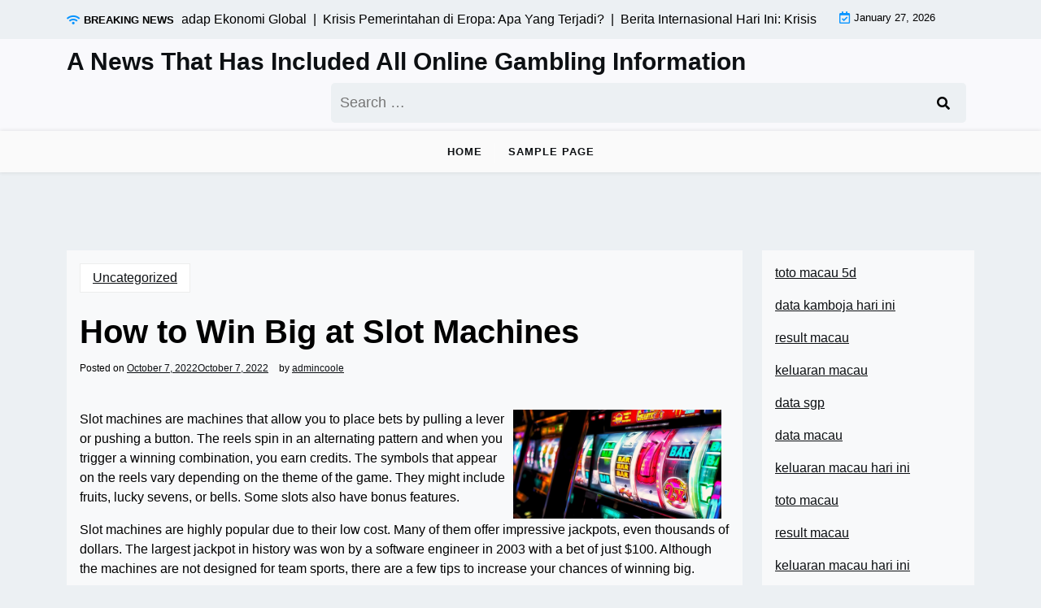

--- FILE ---
content_type: text/javascript
request_url: http://coolestspringbreak.com/wp-content/themes/newsx-paper/assets/js/scripts.js?ver=1.1.0
body_size: 533
content:
(function ($) {
	"use strict";


    //document ready function
    jQuery(document).ready(function($){
		$(".news-update").ticker();
		$(".news-update").removeClass('news-noload');
		$('body').on("click", function() {
			$(".slicknav_nav").removeClass('mhide');
		  });

		 $("#newsx-paper-menu").newsxPaperAccessibleDropDown();

        }); // end document ready
		

	 $.fn.newsxPaperAccessibleDropDown = function () {
    var el = $(this);

    $("a", el)
        .on("focus", function () {
            $(this).parents("li").addClass("hover");
        })
        .on("blur", function () {
            var that = this;
            setTimeout(function () {
                if (!$(that).parents("li").find("a:focus").length) {
                    $(that).parents("li").removeClass("hover");
                }
            }, 10);
        })
        .on("keydown", function (e) {
            var parentLi = $(this).parent("li");

            // Detect Shift + Tab
            if (e.shiftKey && e.key === "Tab") {
                var prevElement = $(this).parent("li").prev().find("a").last();
                if (prevElement.length) {
                    prevElement.focus();
                    e.preventDefault();
                }
            }
        });
};


}(jQuery));	